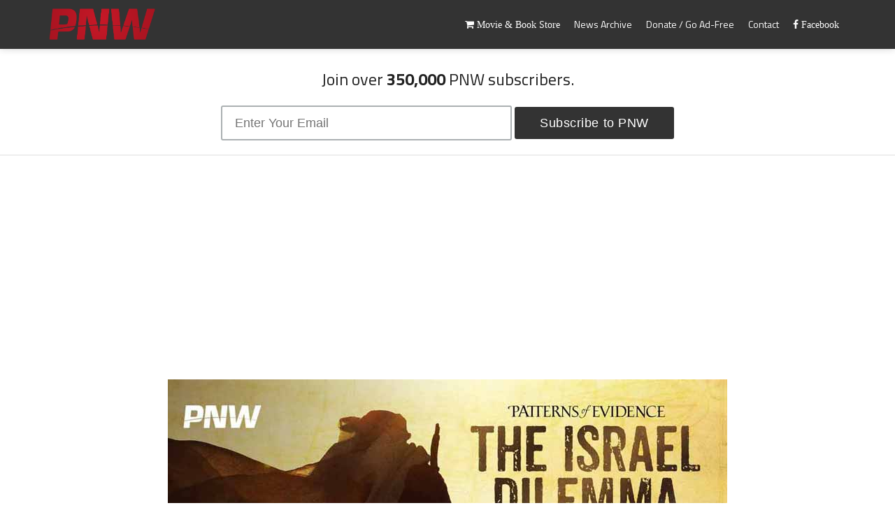

--- FILE ---
content_type: text/html;charset=UTF-8
request_url: https://www.prophecynewswatch.com/article.cfm?recent_news_id=4391
body_size: 9997
content:


<!DOCTYPE html>
<html>
<head>
<title>Covid Passports Are Coming And Our Civil Liberties May Never Be The Same Again</title>
<meta property="og:title" content="Covid Passports Are Coming And Our Civil Liberties May Never Be The Same Again" />
<meta property="og:type" content="article" />
<meta property="og:description" content="When a vaccine for Covid-19 is found, Dr. Anthony Fauci and Bill Gates have urged development of a digital certificate for those vaccinated. No doubt those people who refuse and are without the certificate would find their personal liberties severely restricted." />
<meta property="og:image" content="images/recent/passportapril272020.jpg">
<meta charset="UTF-8">
<meta name="viewport" content="width=device-width, initial-scale=1, maximum-scale=1">
<meta property="og:article:author:image" content="https://www.prophecynewswatch.com/images/recent/passportapril272020.jpg" />

<link rel="icon" href="favicon.png">
<link href="css/bootstrap.css" rel="stylesheet">
<link rel="stylesheet" href="css/banner_ads.css">
<link rel="stylesheet" href="css/normalize.css">
<link rel="stylesheet" href="css/fontawesome.css">
<link rel="stylesheet" href="css/colors.css">
<link rel="stylesheet" href="css/typography.css">
<link rel="stylesheet" href="css/style.css">
<link rel="stylesheet" href="css/form.css">
<link rel="stylesheet" type="text/css" media="(max-width:768px)" href="css/responsive-0.css">
<link rel="stylesheet" type="text/css" media="(min-width:769px) and (max-width:992px)" href="css/responsive-768.css">
<link rel="stylesheet" type="text/css" media="(min-width:993px) and (max-width:1200px)" href="css/responsive-992.css">
<link rel="stylesheet" type="text/css" media="(min-width:1201px)" href="css/responsive-1200.css">
<link href='https://fonts.googleapis.com/css?family=Titillium+Web:300,300italic,400,400italic,700,700italic' rel='stylesheet' type='text/css'>

<script async src="https://www.googletagmanager.com/gtag/js?id=UA-90681039-1"></script>
<script>
  window.dataLayer = window.dataLayer || [];
  function gtag(){dataLayer.push(arguments);}
  gtag('js', new Date());
  gtag('config', 'UA-90681039-1');
</script>

<script>
!function(f,b,e,v,n,t,s){if(f.fbq)return;n=f.fbq=function(){n.callMethod?
n.callMethod.apply(n,arguments):n.queue.push(arguments)};if(!f._fbq)f._fbq=n;
n.push=n;n.loaded=!0;n.version='2.0';n.queue=[];t=b.createElement(e);t.async=!0;
t.src=v;s=b.getElementsByTagName(e)[0];s.parentNode.insertBefore(t,s)}(window,
document,'script','https://connect.facebook.net/en_US/fbevents.js');
fbq('init', '1647590215530240');
fbq('track', "PageView");</script>
<noscript><img height="1" width="1" style="display:none"
src="https://www.facebook.com/tr?id=1647590215530240&ev=PageView&noscript=1"
/></noscript>

<script async src="https://www.googletagmanager.com/gtag/js?id=AW-944252629"></script>
<script>
  window.dataLayer = window.dataLayer || [];
  function gtag(){dataLayer.push(arguments);}
  gtag('js', new Date());

  gtag('config', 'AW-944252629');
</script>
<script>
window.addEventListener('load',function(){
	if(window.location.href.indexOf('Confirm%20Your%20Subscription')!=-1)
	{
    gtag('event', 'conversion', {'send_to': 'AW-944252629/HdWCCN7o2XsQ1c2gwgM'});	
	}
});
</script>
<script id='pixel-script-poptin' src='https://cdn.popt.in/pixel.js?id=b1e850bff9d8b' async='true'></script>
<!-- AdMetricsPro Video Head Code for ProphecyNewsWatch.com -->
<script src="https://qd.admetricspro.com/js/video/multi-channel-video.js"></script>
<script>!function(n){if(!window.cnx){window.cnx={},window.cnx.cmd=[];var t=n.createElement('iframe');t.display='none',t.onload=function(){var n=t.contentWindow.document,c=n.createElement('script');c.src='//cd.connatix.com/connatix.player.js',c.setAttribute('async','1'),c.setAttribute('type','text/javascript'),n.body.appendChild(c)},n.head.appendChild(t)}}(document);</script>
<!-- AdMetricsPro Video Head Code for ProphecyNewsWatch.com -->
</head>
<body>

<div id="wrapper" class="wide">
<header id="header" > 

<!-- Header main -->
<div id="header_main" class="sticky header_main">
<div class="container">
<!-- Logo -->
<div class="site_brand">
<a href="https://www.prophecynewswatch.com"><img src="images/website/logo_top_2023.gif" width="152"></a>
</div>
<!-- End Logo -->
<!-- Top menu -->
<nav class="top_navigation" role="navigation">
<span class="top_navigation_toggle"><i class="fa fa-reorder"></i></span>

<ul class="menu">
<li><a href="shop.cfm"><i class="fa fa-shopping-cart"> Movie &#38; Book Store</i></a></li>
<li><a href="archive.cfm">News Archive</a></li>
<li><a href="https://secure.prophecynewswatch.com/cart/donate.cfm">Donate / Go Ad-Free</a></li>
<li><a href="#contact">Contact</a></li>
<li><a href="https://www.facebook.com/ProphecyNewsWatch" target="facebook"><i class="fa fa-facebook"> Facebook</a></i>
</ul>
</nav>
<!-- End Top menu -->
	
</div>
</div>
<!-- End Header main -->
</header>

<!-- End Header -->

<div id="mc_embed_signup">
<label for="mce-EMAIL"><h3>Join over <strong>350,000</strong> PNW subscribers.</h3></label>
  


<form action="email_submit_sendy.cfm" method="post" id="mc-embedded-subscribe-form" name="mc-embedded-subscribe-form" novalidate accept-charset="utf-8" autocomplete="off">
  <input type="hidden" name="referring_script" value="article.cfm" autocomplete="off">
	<input style="display:none;" name="primary_email" type="text" maxlength="35" autocomplete="off">	
  <div id="mc_embed_signup_scroll">
	<div class="mc-field-group"><input type="email" placeholder="Enter Your Email" name="email_address" id="mce-EMAIL" autocomplete="off"></div>
	<div class="clear"><input type="submit" value="Subscribe to PNW" name="submit" id="mc-embedded-subscribe" class="button"></div>
  </div>
</form>


</div>

<hr>

<!-- RANDOM BANNER AD MODULE ------------------------------------------------->
<div id="mc_embed_signup">
<label for="mce-EMAIL"><h3>
<script type="text/javascript">
var images = [],
index = 0;
images[0] = "<a href = 'https://www.prophecynewswatch.com/product.cfm?product_id=76'><img src='https://www.prophecynewswatch.com/images/shop/World-Banner-1140-V1.jpg'></a>";	
images[1] = "<a href = 'https://www.prophecynewswatch.com/product.cfm?product_id=77'><img src='https://www.prophecynewswatch.com/images/shop/American-Banner-1140-V1.jpg'></a>";	
images[2] = "<a href = 'https://www.prophecynewswatch.com/product.cfm?product_id=78'><img src='https://www.prophecynewswatch.com/images/shop/Israel-Banner-1140-V1.jpg'></a>";
images[3] = "<a href = 'https://prophecynewswatch.com/shop.cfm'><img src='https://www.prophecynewswatch.com/images/shop/PNW-Movies-V1.jpg'></a>";	
index = Math.floor(Math.random() * images.length);
document.write(images[index]);
//done
</script>
</h3></label>
</div>
<!-- RANDOM BANNER AD MODULE ------------------------------------------------->
	

<!-- Section -->
<section>
<div class="container">
<div class="row">
<!-- Main content -->
<div class="col col_9_of_12">

<!-- Title ----------------------------------------------------------------------->
<div class="panel_title"><div>
<h4>ARTICLE</h4>
</div>
</div>
<!-- Title ----------------------------------------------------------------------->

<article class="post">
<!-- Media -->
<div class="entry_media">

<!-- Entry title --> 
<h1 class="entry_title">Covid Passports Are Coming And Our Civil Liberties May Never Be The Same Again</h1>
<!-- End Entry title -->

<img src="images/recent/passportapril272020.jpg" alt="News Image" border="0">
<span class="format" jQuery>By Ron Paul/Ron Paul Institute</span>&nbsp;<span class="format" jQuery>November 06, 2020</span>
</div>
<!-- End Media -->
                   
<!-- Entry content -->
<div class="entry_content">



<FONT FACE="verdana, sans serif" SIZE="2">Share this article:</font>
<script type="text/javascript" src="https://platform-api.sharethis.com/js/sharethis.js#property=5dfc32716b428e00127a9e13&product=inline-share-buttons" async="async"></script>
<div class="sharethis-inline-share-buttons"> </div>

<hr>











<div>The World Health Organization (WHO) recently admitted that lockdowns cause more harm than good. Following this announcement, one would have expected American politicians to immediately end the lockdowns.&nbsp;</div><div><br></div><div>After all, the WHO's pronouncements are considered infallible, so much so that social media sites silence anyone who dares challenge the great and powerful WHO. Yet, governors, mayors, and other government officials across the country are ignoring the WHO's anti-lockdown position.</div><div>


<div id="top-id"></div>




<center>
<p></p>
<script async src="https://pagead2.googlesyndication.com/pagead/js/adsbygoogle.js?client=ca-pub-1737229961003235" crossorigin="anonymous"></script>
<ins class="adsbygoogle"
     style="display:block; text-align:center;"
     data-ad-layout="in-article"
     data-ad-format="fluid"
     data-ad-client="ca-pub-1737229961003235"
     data-ad-slot="5976189179"></ins>
<script>
     (adsbygoogle = window.adsbygoogle || []).push({});
</script> 
</center>
<br></div><div>Instead of admitting that the lockdowns were a mistake, many in the political class, which includes a disturbing number of medical professionals whose positions and prestige depend on government, claim that we cannot return to normalcy until a coronavirus vaccine is in wide use.&nbsp;</div><div><br></div><div>This suggests that people among the majority of Americans who do not wish to be vaccinated will remain under lockdown or be forced to be vaccinated against their will.</div><div><br></div><div>The assault on our liberty will not end with deployment and use of a vaccine. Moncef Slaoui, the chief adviser of the Trump administration's Operation Warp Speed, a "public-private partnership" in charge of producing and delivering a coronavirus vaccine, has said that those who receive a vaccine will be monitored by "incredibly precise ... tracking systems."&nbsp;</div><div><br></div><div>Slaoui has also indicated that tech giants Google and Oracle will help the government keep tabs on the vaccinated individuals. So, the vaccine program will lead to an increase in government surveillance!</div><div>  
	
	<div align="center">





<br>
<script type="text/javascript">
var images = [],
index = 0;
images[0] = "<a href = 'https://www.prophecynewswatch.com/product.cfm?product_id=76'><img src='https://www.prophecynewswatch.com/images/shop/World-Banner-1140-V1.jpg' width='800'></a>";	
images[1] = "<a href = 'https://www.prophecynewswatch.com/product.cfm?product_id=77'><img src='https://www.prophecynewswatch.com/images/shop/American-Banner-1140-V1.jpg' width='800'></a>";	
images[2] = "<a href = 'https://www.prophecynewswatch.com/product.cfm?product_id=78'><img src='https://www.prophecynewswatch.com/images/shop/Israel-Banner-1140-V1.jpg' width='800'></a>";
images[3] = "<a href = 'https://prophecynewswatch.com/shop.cfm'><img src='https://www.prophecynewswatch.com/images/shop/PNW-Movies-V1.jpg' width='800'></a>";		
index = Math.floor(Math.random() * images.length);
document.write(images[index]);
//done
</script></div>
<br></div><div>Slaoui is just the latest "expert" to endorse forcing the American people to relinquish their few remaining scraps of privacy to stop coronavirus. Dr. Anthony Fauci and Bill Gates have urged development of a digital certificate for those vaccinated for coronavirus. People without the certificate would find their liberty severely restricted.</div><div><br></div><div>Those who think that the new surveillance system will be limited to coronavirus should remember that Social Security numbers were only supposed to be used to administer the Social Security program. They should also consider that the PATRIOT Act's expansion of warrantless wiretapping was supposed to be limited to stopping terrorists.&nbsp;</div><div><br></div><div><a href="https://th-scr888.com" target="_blank" title="link"><u>918KISS</u></a> is one of most popular online casinos in Asia. It developed many products such as Mega888 and many more games.</div><div><br></div><div>However, these powers have been used for a wide variety of purposes. Whenever government is given power to abuse our rights for one reason it will inevitably use that power to abuse our rights for other reasons as well.</div><div><br></div><div>Fauci and Gates' digital certificate could, and likely will, be expanded to include proof individuals have received a variety of other vaccines and medical treatments. The digital certificate could even extend to monitoring a person's lifestyle choices on the grounds that unhealthy habits make one more susceptible to diseases... similar to China's social score system which monitors and rates every lifestyle decision you make.</div><div> 

<center>
<p></p>
<script async src="https://pagead2.googlesyndication.com/pagead/js/adsbygoogle.js?client=ca-pub-1737229961003235" crossorigin="anonymous"></script>
<ins class="adsbygoogle"
     style="display:block; text-align:center;"
     data-ad-layout="in-article"
     data-ad-format="fluid"
     data-ad-client="ca-pub-1737229961003235"
     data-ad-slot="5976189179"></ins>
<script>
     (adsbygoogle = window.adsbygoogle || []).push({});
</script> 
</center>
<br></div><div>The digital certificate could also be tied to the REAL ID program to deny individuals who have not been vaccinated the right to travel. It could also be combined with a future mandatory E-Verify system to deny unvaccinated individuals the right to hold a job. Those who consider this "paranoia" should consider Britain is already developing a covid passport.</div><div><br></div><div>Liberty lost in the "war on covid" will not be voluntarily returned when the coronavirus threat ends -- assuming the government ever stop moving the goal posts and declares the coronavirus threat is over. Instead, the people must be prepared to take back their liberty from the politicians.&nbsp;</div><div><br></div><div>Fortunately, we still have the ability to do so by the peaceful means of educating our fellow citizens and pressuring our elected officials to reverse course. We must all do what we can to use these peaceful tools before we are in a "dark winter" of authoritarianism.</div><div><br></div><div>Originally published at the <a href="http://www.ronpaulinstitute.org/archives/featured-articles/?author=Ron+Paul" target="_blank" title="liberty">Ron Paul Institute</a> - reposted with permission.</div> 

<center>
<p></p>
<script async src="https://pagead2.googlesyndication.com/pagead/js/adsbygoogle.js?client=ca-pub-1737229961003235" crossorigin="anonymous"></script>
<ins class="adsbygoogle"
     style="display:block; text-align:center;"
     data-ad-layout="in-article"
     data-ad-format="fluid"
     data-ad-client="ca-pub-1737229961003235"
     data-ad-slot="5976189179"></ins>
<script>
     (adsbygoogle = window.adsbygoogle || []).push({});
</script> 
</center>

<p></p>

<!-- Content slider ------------------------------------>
<div style="background-color:#666666">
<p><br>
<div id="mc_embed_signup">
<label for="mce-EMAIL"><h3><strong><font color="ffffff">Liked this article? Don't miss an urgent PNW update.</font></strong></h3></label>



<form action="email_submit_sendy.cfm" method="post" id="mc-embedded-subscribe-form" name="mc-embedded-subscribe-form" novalidate accept-charset="utf-8" autocomplete="off">
  <input type="hidden" name="referring_script" value="article.cfm" autocomplete="off">
	<input style="display:none;" name="primary_email" type="text" maxlength="35" autocomplete="off">	
  <div id="mc_embed_signup_scroll">
	<div class="mc-field-group"><input type="email" placeholder="Enter Your Email" name="email_address" id="mce-EMAIL" autocomplete="off"></div>
	<div class="clear"><input type="submit" value="Subscribe to PNW" name="submit" id="mc-embedded-subscribe" class="button"></div>
  </div>
</form>


</div>
<p><br>
</div>
<!-- Content slider ------------------------------------>


<div class="item_meta clearfix"><a class="btn btn_red" href="https://www.prophecynewswatch.com">Back to home page</a></div><hr>


<script async src="https://pagead2.googlesyndication.com/pagead/js/adsbygoogle.js?client=ca-pub-1737229961003235" crossorigin="anonymous"></script>
<ins class="adsbygoogle"
     style="display:block"
     data-ad-format="autorelaxed"
     data-ad-client="ca-pub-1737229961003235"
     data-ad-slot="5579311503"></ins>
<script>
     (adsbygoogle = window.adsbygoogle || []).push({});
</script> <script async src="https://pagead2.googlesyndication.com/pagead/js/adsbygoogle.js?client=ca-pub-1737229961003235" crossorigin="anonymous"></script>
<!-- Large Rectangle -->
<ins class="adsbygoogle"
     style="display:block"
     data-ad-client="ca-pub-1737229961003235"
     data-ad-slot="7112583909"
     data-ad-format="auto"></ins>
<script>
     (adsbygoogle = window.adsbygoogle || []).push({});
</script> 









</div><!-- End Layout post 2 -->
</div><!-- End Main content -->

<!-- Sidebar --------------------------------------------------------------------->
<div class="col col_3_of_12">

<!-- Widget top rated -->
<div class="widget">

<!-- Title ----------------------------------------------------------------------->
<div class="panel_title"><div>
<h4>PNW SHOP</h4>
</div>
</div>
<!-- Title ----------------------------------------------------------------------->

<div class="tb_widget_top_rated clearfix">


<!-- Post item -->
<div class="item clearfix">
<div class="item_thumb clearfix">
<a href="https://prophecynewswatch.com/product.cfm?product_id=88"><img src="images/website/World-Poster-200x285.jpg"></a>
</div>
<div class="item_content">
<div class="item_meta clearfix">
</div>
<h4><a href="https://prophecynewswatch.com/product.cfm?product_id=88">Standing Against the World</a></h4>
</div>
<div class="order">1</div>
</div>
<!-- End Post item -->


<!-- Post item -->
<div class="item clearfix">
<div class="item_thumb clearfix">
<a href="https://prophecynewswatch.com/product.cfm?product_id=78"><img src="images/website/Israel-Poster-200x285.jpg"></a>
</div>
<div class="item_content">
<div class="item_meta clearfix">
</div>
<h4><a href="https://prophecynewswatch.com/product.cfm?product_id=78">The Israel Delemma</a></h4>
</div>
<div class="order">2</div>
</div>
<!-- End Post item -->


<!-- Post item -->
<div class="item clearfix">
<div class="item_thumb clearfix">
<a href="https://prophecynewswatch.com/product.cfm?product_id=77"><img src="images/website/American-Poster-200x285.jpg"></a>
</div>
<div class="item_content">
<div class="item_meta clearfix">
</div>
<h4><a href="https://prophecynewswatch.com/product.cfm?product_id=77">The American Miracle</a></h4>
</div>
<div class="order">3</div>
</div>
<!-- End Post item -->


<!-- Post item -->
<div class="item clearfix">
<div class="item_thumb clearfix">
<a href="https://prophecynewswatch.com/product.cfm?product_id=67"><img src="images/website/Wrath-Poster-200x285.jpg"></a>
</div>
<div class="item_content">
<div class="item_meta clearfix">
</div>
<h4><a href="https://prophecynewswatch.com/product.cfm?product_id=67">Before the Wrath</a></h4>
</div>
<div class="order">4</div>
</div>
<!-- End Post item -->



<!-- Post item -->
<div class="item clearfix">
<div class="item_thumb clearfix">
<a href="https://prophecynewswatch.com/product.cfm?product_id=87"><img src="images/website/Exodus-Poster-200x285.jpg"></a>
</div>
<div class="item_content">
<div class="item_meta clearfix">
</div>
<h4><a href="https://prophecynewswatch.com/product.cfm?product_id=87">Patterns of Evidence: Exodus</a></h4>
</div>
<div class="order">5</div>
</div>
<!-- End Post item -->


</div>
</div>
<!-- End Widget top rated -->


<!-- Widget posts -->
<div class="widget">

<!-- Title ----------------------------------------------------------------------->
<div class="widget">
<div class="widget_title"><h3>Other News</h3></div>
<!-- Title ----------------------------------------------------------------------->
                            
             
<div class="tb_widget_posts_big clearfix">

<!-- Other News Columb -------------------------------------------------->

<div class="item clearfix">
<div class="item_content">
<h4><a href="article.cfm?recent_news_id=9399"><span class="format" jQuery>January 15, 2026</span>Viral Comedy Video On Mega Church Culture Is Wake Up Call</a></h4>
<p>
Sometimes the most uncomfortable truths don’t come from theologians, pastors, or church councils—but from comedians....</p>
<div class="item_meta clearfix">
<span><i class="fa fa-newspaper-o"></i> <a href="article.cfm?recent_news_id=9399"><strong>Read Full Story</strong></a></span>
</div>
</div>
</div> 
<div class="item clearfix">
<div class="item_content">
<h4><a href="article.cfm?recent_news_id=9398"><span class="format" jQuery>January 15, 2026</span>Christian Foster Families Continue To Lose Licenses Over Gender Standards</a></h4>
<p>
Across the country, faithful foster parents are being pushed out, not for abuse or neglect, but for refusing to affirm a state-imposed gen...</p>
<div class="item_meta clearfix">
<span><i class="fa fa-newspaper-o"></i> <a href="article.cfm?recent_news_id=9398"><strong>Read Full Story</strong></a></span>
</div>
</div>
</div> 
<div class="item clearfix">
<div class="item_content">
<h4><a href="article.cfm?recent_news_id=9397"><span class="format" jQuery>January 15, 2026</span>Why The West Is Split Over Political Islam</a></h4>
<p>
Trump's executive order represents the most serious American effort in decades to confront Islamist political networks that, in Washington...</p>
<div class="item_meta clearfix">
<span><i class="fa fa-newspaper-o"></i> <a href="article.cfm?recent_news_id=9397"><strong>Read Full Story</strong></a></span>
</div>
</div>
</div> 
<div class="item clearfix">
<div class="item_content">
<h4><a href="article.cfm?recent_news_id=9396"><span class="format" jQuery>January 15, 2026</span>Why Do They March For Gaza, But Not Iran?</a></h4>
<p>
The silence from the chattering classes, Hollywood elites, and university students and faculty has been deafening. ...</p>
<div class="item_meta clearfix">
<span><i class="fa fa-newspaper-o"></i> <a href="article.cfm?recent_news_id=9396"><strong>Read Full Story</strong></a></span>
</div>
</div>
</div> 
<div class="item clearfix">
<div class="item_content">
<h4><a href="article.cfm?recent_news_id=9390"><span class="format" jQuery>January 13, 2026</span>Economic Decline In Real Time: 92% Of Americans Cutting Back</a></h4>
<p>
For millions of Americans, staying financially afloat now means difficult trade-offs. As the price of everyday necessities continues to ri...</p>
<div class="item_meta clearfix">
<span><i class="fa fa-newspaper-o"></i> <a href="article.cfm?recent_news_id=9390"><strong>Read Full Story</strong></a></span>
</div>
</div>
</div> 
<div class="item clearfix">
<div class="item_content">
<h4><a href="article.cfm?recent_news_id=9389"><span class="format" jQuery>January 13, 2026</span>When Christian Music Goes Mainstream: The Risk Of Redefinition</a></h4>
<p>
As the Grammy Awards approach once again, one undeniable truth is echoing through the music industry: Christian music is no longer confine...</p>
<div class="item_meta clearfix">
<span><i class="fa fa-newspaper-o"></i> <a href="article.cfm?recent_news_id=9389"><strong>Read Full Story</strong></a></span>
</div>
</div>
</div> 
<div class="item clearfix">
<div class="item_content">
<h4><a href="article.cfm?recent_news_id=9388"><span class="format" jQuery>January 13, 2026</span>When the Pews Are Silent: Heartbreaking Stats On Abortion & Churchgoers</a></h4>
<p>
When was the last time your pastor addressed the issue of abortion and the sanctity of human life from the pulpit?...</p>
<div class="item_meta clearfix">
<span><i class="fa fa-newspaper-o"></i> <a href="article.cfm?recent_news_id=9388"><strong>Read Full Story</strong></a></span>
</div>
</div>
</div>
<!-- Other News Columb -------------------------------------------------->

                                                  
</div>
</div>
<!-- End Widget posts -->


<!-- Start Enter Email on Right Side -->
<div class="widget">
<div class="widget_title"><h3>Get Breaking News</h3></div>
  




<div class="tb_widget_search">

  
  
  
  
  <form action="email_submit_sendy.cfm" method="POST" accept-charset="utf-8" novalidateaccept-charset="utf-8" autocomplete="off">
    <input type="hidden" name="referring_script" value="article.cfm" autocomplete="off">
	  <input style="display:none;" name="primary_email" type="text" maxlength="35" autocomplete="off">			
    <input type="text" placeholder="Enter Your Email" name="email_address" autocomplete="off">
    <input type="submit" value="Submit" name="submit">	  
  </form>
  
</div>

</div>
<!-- End Enter Email on Right Side -->



<script async src="https://pagead2.googlesyndication.com/pagead/js/adsbygoogle.js?client=ca-pub-1737229961003235" crossorigin="anonymous"></script>
<!-- 160x600 -->
<ins class="adsbygoogle"
     style="display:block"
     data-ad-client="ca-pub-1737229961003235"
     data-ad-slot="4403850306"
     data-ad-format="auto"></ins>
<script>
     (adsbygoogle = window.adsbygoogle || []).push({});
</script>




<div id="om-zby2zeg9syyjptsccsq6-holder"></div>


</div>
</div><!-- End Widget top authors -->
</div><!-- End Sidebar -->
</div>
</div>
</section>
<!-- End Section -->




<script type="text/javascript">
!function(){var geq=window.geq=window.geq||[];if(geq.initialize) return;if (geq.invoked){if (window.console && console.error) {console.error("GE snippet included twice.");}return;}geq.invoked = true;geq.methods = ["page", "suppress", "trackOrder", "identify", "addToCart", "callBack", "event"];geq.factory = function(method){return function(){var args = Array.prototype.slice.call(arguments);args.unshift(method);geq.push(args);return geq;};};for (var i = 0; i < geq.methods.length; i++) {var key = geq.methods[i];geq[key] = geq.factory(key);}geq.load = function(key){var script = document.createElement("script");script.type = "text/javascript";script.async = true;if (location.href.includes("vge=true")) {script.src = "https://s3-us-west-2.amazonaws.com/jsstore/a/" + key + "/ge.js?v=" + Math.random();} else {script.src = "https://s3-us-west-2.amazonaws.com/jsstore/a/" + key + "/ge.js";}var first = document.getElementsByTagName("script")[0];first.parentNode.insertBefore(script, first);};geq.SNIPPET_VERSION = "1.6.1";
geq.load("V3VH78E");}();
</script>
<script>geq.page()</script>


<!-- Copyright ---------------------------------------------------------------------->
<div id="copyright" role="contentinfo">
<div class="container">

<font color="ffffff">
&nbsp;<br>
<img src="images/website/logo_top_2023.gif" width="200">
&nbsp;<br><br>
	
&copy; 2026 Prophecy News Watch. All Rights Reserved.<br>
Located in Coeur D Alene, Idaho - USA.<br>
Call Toll Free: 1-877-561-4442<br>
Email: Info@ProphecyNewsWatch.com<br>
&nbsp;<br>
Visit us on social media.	
&nbsp;<br><br>
<a href="https://www.facebook.com/ProphecyNewsWatch" target="facebook"><img src="images/website/facebook.png" width="50" height="90" border="0"></a>
&nbsp;<br>
&nbsp;<br>
<a name="contact">&nbsp;<br></a>
</font>

</div>
</div>
<!-- Copyright ---------------------------------------------------------------------->

</div>
<!-- End Wrapper -->
        
<script type="text/javascript" src="js/jqueryscript.min.js"></script>        
<script type="text/javascript" src="js/jqueryuiscript.min.js"></script>            
<script type="text/javascript" src="js/init.js"></script> 

</body>
</html>


--- FILE ---
content_type: text/html; charset=utf-8
request_url: https://www.google.com/recaptcha/api2/aframe
body_size: 181
content:
<!DOCTYPE HTML><html><head><meta http-equiv="content-type" content="text/html; charset=UTF-8"></head><body><script nonce="aL1gMgsqHcta3oqF9sP2MQ">/** Anti-fraud and anti-abuse applications only. See google.com/recaptcha */ try{var clients={'sodar':'https://pagead2.googlesyndication.com/pagead/sodar?'};window.addEventListener("message",function(a){try{if(a.source===window.parent){var b=JSON.parse(a.data);var c=clients[b['id']];if(c){var d=document.createElement('img');d.src=c+b['params']+'&rc='+(localStorage.getItem("rc::a")?sessionStorage.getItem("rc::b"):"");window.document.body.appendChild(d);sessionStorage.setItem("rc::e",parseInt(sessionStorage.getItem("rc::e")||0)+1);localStorage.setItem("rc::h",'1768675342333');}}}catch(b){}});window.parent.postMessage("_grecaptcha_ready", "*");}catch(b){}</script></body></html>